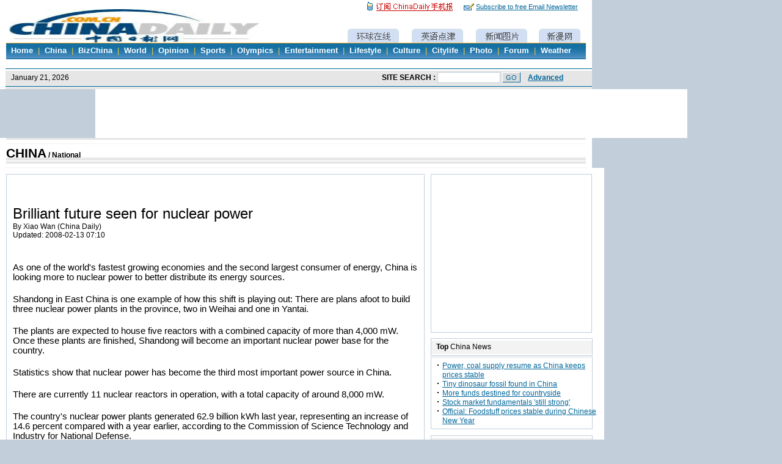

--- FILE ---
content_type: text/html
request_url: http://www.chinadaily.com.cn/china/2008-02/13/content_6450374.htm
body_size: 3859
content:
<!DOCTYPE HTML PUBLIC "-//W3C//DTD HTML 4.01 Transitional//EN">
<html>
<head><meta http-equiv="Content-Type" content="text/html; charset=UTF-8"/>
<title> Brilliant future seen for nuclear power</title>
<meta http-equiv="Content-Type" content="text/html; charset=UTF-8"/>
<meta name="description" content="As one of the world's fastest growing economies and the second largest consumer of energy, China is looking more to nuclear power to better distribute its energy sources."/>
<meta name="keywords" content="nuclear power"/>
<meta name="robots" content="all"/>
<meta content="MSHTML 6.00.2900.2802" name="GENERATOR"/>
<style type="text/css">
<!--
#content p{margin:20 0;}
.alibbstyle5 {
    FONT-SIZE: 12px; COLOR: #000000; FONT-FAMILY: Arial, Helvetica, sans-serif
}
A.alibb:link {
    COLOR: #000; TEXT-DECORATION: underline
}
A.alibb:visited {
    COLOR: #600; TEXT-DECORATION: underline
}
A.alibb:hover {
    COLOR: #f60; TEXT-DECORATION: underline
}
-->
</style>

<link href="../../../css/cd_english.css" rel="stylesheet" type="text/css"/>
<link href="../../../css/cd_english_id.css" rel="stylesheet" type="text/css"/>
<script type="text/javascript" language="JavaScript" src="../../../js/print.js">
</script>

<script type="text/javascript" language="JavaScript" src="../../../js/leftmenushow.js">
</script>

<script type="text/javascript" language="JavaScript" src="../../../js/search.js">
</script>
</head>
<body bgcolor="#C2CEDA" onload="MM_preloadImages('http://www.chinadaily.com.cn/image_e/c_world_a.gif','http://www.chinadaily.com.cn/image_e/c_study_a.gif','http://www.chinadaily.com.cn/image_e/c_photo_a.gif','http://www.chinadaily.com.cn/image_e/c_cartoon_a.gif')">
<script type="text/javascript" language="javascript" src="../../../js/2006e_top.js">
</script>

<script type="text/javascript" language="javascript" src="../../../js/2006en_search.js">
</script>

<table width="969" height="80" border="0" align="center" cellpadding="0" cellspacing="0" bgcolor="#FFFFFF">
<tr>
<td width="144" align="center">&#160;</td>
<td width="680" align="center"><!--Adforward Begin:-->
<iframe name="auto-name" marginheight="0" marginwidth="0" frameborder="0" width="680" height="80" scrolling="NO" src="http://chinadaily.allyes.com/main/adfshow?user=ChinaDailyNetwork|UltimatePage|Ultimate_top_banner&#38;db=chinadaily&#38;border=0&#38;local=yes">
<script type="text/javascript" language="JavaScript1.1" src="http://chinadaily.allyes.com/main/adfshow?user=ChinaDailyNetwork|UltimatePage|Ultimate_top_banner&#38;db=chinadaily&#38;local=yes&#38;js=on">
</script>

 <noscript><a href="http://chinadaily.allyes.com/main/adfclick?user=ChinaDailyNetwork|UltimatePage|Ultimate_top_banner&#38;db=chinadaily"><img src="http://chinadaily.allyes.com/main/adfshow?user=ChinaDailyNetwork|UltimatePage|Ultimate_top_banner&#38;db=chinadaily" width="680" height="80" border="0"/></a></noscript></iframe> <!--Adforward End-->
 </td>
<td width="145" align="center">&#160;</td>
</tr>
</table>

<table width="969" height="39" border="0" align="center" cellpadding="0" cellspacing="0" class="borderback">
<tr>
<td id="Position">
<div id="lmlink">
<p class="a-black-1"><a href="../../index.html" class="a-black-1">CHINA</a> <strong>/ National
</strong></p>
</div>
</td>
</tr>
</table>

<table width="969" border="0" align="center" cellpadding="0" cellspacing="0" class="borderback">
<tr>
<td valign="top" id="Content">
<div style="border:1px solid #c2ceda; padding-top:30px; padding-left:10px; padding-right:10px; padding-bottom:10px; margin:10px; width:663px;"><H2> Brilliant future seen for nuclear power</H2>
<!--enpproperty <date>2008-02-13 07:10:37.0</date><author>Xiao Wan</author><title>Brilliant future seen for nuclear power</title><keyword>nuclear power</keyword><subtitle></subtitle><introtitle></introtitle><siteid>1</siteid><nodeid>158960</nodeid><nodename>National</nodename><nodesearchname>2@webnews</nodesearchname>/enpproperty--><!--enpcontent-->
<div style="font-size:9pt; font-family:Arial, Helvetica, sans-serif;">By Xiao Wan (China Daily)<br/>
 Updated: 2008-02-13 07:10</div>

<br/>
<div style="font-size:11pt; font-family:Arial, Helvetica, sans-serif;">
<p>As one of the world's fastest growing economies and the second largest consumer of energy, China is looking more to nuclear power to better distribute its energy sources.</p>

<p>Shandong in East China is one example of how this shift is playing out: There are plans afoot to build three nuclear power plants in the province, two in Weihai and one in Yantai.</p>

<p>The plants are expected to house five reactors with a combined capacity of more than 4,000 mW. Once these plants are finished, Shandong will become an important nuclear power base for the country.</p>

<p>Statistics show that nuclear power has become the third most important power source in China.</p>

<p>There are currently 11 nuclear reactors in operation, with a total capacity of around 8,000 mW.</p>

<p>The country's nuclear power plants generated 62.9 billion kWh last year, representing an increase of 14.6 percent compared with a year earlier, according to the Commission of Science Technology and Industry for National Defense.</p>

<p>"China's nuclear power industry has experienced a transition from appropriate development to accelerated development," Han Wenke, deputy director of the Energy Research Institute under the National Development and Reform Commission (NDRC), said.</p>

<p>At present, nuclear power accounts for less than 2 percent in the country's total power generation.</p>

<p>The authorities plan to increase the country's nuclear power capacity to 40,000 mW by 2020, which would take the sector's share of the total power industry to 4 percent.</p>

<p>Worldwide, nuclear power accounts for 16-17 percent of all power generation.</p>

<p>In countries like France, nuclear power even accounts for around 80 percent of the industry.</p>

<p>All of China's existing nuclear power plants are located in coastal areas.</p>

<p>Coastal provinces such as Zhejiang, Fujian and Guangdong have all said they are preparing sites to host new nuclear stations.</p>

<p>Several inland regions have also taken part in the development of nuclear power.</p>

<p>Hunan, Hubei, Chongqing have all said they are planning to build China's first inland nuclear power plant.</p>

<p>Construction work started on Sanmen nuclear power plant in Zhejiang province in January.</p>

<p>With two 1,000-mW nuclear reactors using technology from the US-based energy company Westinghouse Electric Co, the plant represents the cutting edge in nuclear power.</p>

<p>Last year China finalized a contract with a consortium led by Westinghouse to build four nuclear power reactors, including two in Sanmen, one in Haiyang, and one in Shandong province.</p>

<p>Compared with earlier generation technology, reactors using third generation technology have longer operational lives and are safer.</p>

<p>Westinghouse said its equipment has been selected for at least 12 reactors in the US to be built over the next 10 to 12 years.</p>

<p>Last year China also signed an 8-billion euro ($11.6 billion) agreement with the French nuclear company Areva to supply two third-generation nuclear reactors for a project in Taishan, Guangdong province.</p>

<p>Construction of the two reactors, each with a capacity of 1,700 mW, could begin fall of 2009.</p>
</div>
<!--/enpcontent-->
<br/>
<br/>
 

<script src="../../../js/comment.js" type="text/javascript">
</script>
</div>


<div style="border:1px solid #c2ceda; padding-top:30px; padding-left:10px; padding-right:10px; padding-bottom:10px; margin:10px; width:663px;">
<center>
<table height="60">
<tr>
<td>
<script type="text/javascript">
<!--
google_ad_client = "pub-3810515720777374";
google_ad_width = 468;
google_ad_height = 60;
google_ad_format = "468x60_as";
google_ad_type = "text_image";
google_ad_channel = "";
google_color_border = "FFFFFF";
google_color_bg = "FFFFFF";
google_color_link = "215670";
google_color_text = "000000";
google_color_url = "000000";
//-->
</script>

 

<script type="text/javascript" src="http://pagead2.googlesyndication.com/pagead/show_ads.js">
</script>

 </td>
</tr>
</table>
</center>
</div>

<div style="margin-left:10px; "><iframe name="auto-name" src="../../china_photo_inc.html" width="663" height="250" frameborder="no" scrolling="no"></iframe></div>
</td>
<td valign="top" style="padding-right:10px;">
<table border="0" cellpadding="0" cellspacing="0">
<tr>
<td height="10px"></td>
</tr>
</table>

<table width="264" border="0" cellpadding="0" cellspacing="1" bgcolor="#C2CEDA">
<tr>
<td bgcolor="#FFFFFF">
<table width="100%" border="0" cellpadding="4" cellspacing="0">
<tr>
<td>
<script type="text/javascript">
<!--
google_ad_client = "pub-3810515720777374";
google_ad_width = 250;
google_ad_height = 250;
google_ad_format = "250x250_as";
google_ad_type = "text_image";
google_ad_channel = "";
google_color_border = "FFFFFF";
google_color_bg = "FFFFFF";
google_color_link = "000000";
google_color_text = "32527A";
google_color_url = "000000";
//-->
  
</script>

 

<script type="text/javascript" src="http://pagead2.googlesyndication.com/pagead/show_ads.js">
<!--
    
-->
</script>

 </td>
</tr>
</table>
</td>
</tr>
</table>

<table>
<tr>
<td height="5"></td>
</tr>
</table>

<table width="265" border="0" cellspacing="0" cellpadding="0">
<tr>
<td>
<div class="folder-top">
<table width="247" border="0" align="center" cellpadding="0" cellspacing="0">
<tr>
<td class="arial9"><strong>Top</strong> China News</td>
<td width="11">&#160;</td>
</tr>
</table>
</div>
</td>
</tr>

<tr>
<td>
<div class="folder-bottom">
<ul id="dot">
<li class="li_b"><a href="../12/content_6449927.htm" target="_blank">Power, coal supply resume as China keeps prices stable</a></li>

<li class="li_b"><a href="../12/content_6449892.htm" target="_blank">Tiny dinosaur fossil found in China</a></li>

<li class="li_b"><a href="../12/content_6449751.htm" target="_blank">More funds destined for countryside</a></li>

<li class="li_b"><a href="../12/content_6449646.htm" target="_blank">Stock market fundamentals 'still strong'</a></li>

<li class="li_b"><a href="../11/content_6448328.htm" target="_blank">Official: Foodstuff prices stable during Chinese New Year</a></li>
</ul>
</div>

</td>
</tr>
</table>

<table width="265" border="0" cellspacing="0" cellpadding="0">
<tr>
<td>
<div class="folder-top">
<table width="247" border="0" align="center" cellpadding="0" cellspacing="0">
<tr>
<td class="arial9"><strong>Today's Top News</strong></td>
<td width="11">&#160;</td>
</tr>
</table>
</div>
</td>
</tr>

<tr>
<td>
<div class="folder-bottom">
<ul id="dot">
<li class="li_b"><a href="content_6450290.htm" target="_blank">Millions on the move at post-Festival travel peak</a></li>

<li class="li_b"><a href="../12/content_6449646.htm" target="_blank">Stock market fundamentals 'still strong'</a></li>

<li class="li_b"><a href="../../../world/2008-02/12/content_6449557.htm" target="_blank">US seeks death for 9/11 suspects</a></li>

<li class="li_b"><a href="../../../world/2008-02/13/content_6450311.htm" target="_blank">Rudd says sorry to Aborigines</a></li>

<li class="li_b"><a href="../12/content_6449962.htm" target="_blank">La Nina a partial cause of S China's freeze-up</a></li>
</ul>
</div>

</td>
</tr>
</table>

<table width="265" border="0" cellspacing="0" cellpadding="0">
<tr>
<td>
<div class="folder-top">
<table width="247" border="0" align="center" cellpadding="0" cellspacing="0">
<tr>
<td class="arial9"><strong>Most Commented/Read Stories in 48 Hours</strong></td>
</tr>
</table>
</div>
</td>
</tr>

<tr>
<td>
<div class="folder-bottom">
<script type="text/javascript" langauge="javascript" src="http://app4.chinadaily.com.cn/count/top/home_share_inc.js">
</script>

 

<script type="text/javascript" language="javascript">
<!--
for(i=1;i<7;i++){
    document.write("<img src=\"http://www.chinadaily.com.cn/image_e/black_dot5x2.gif\" style=\"vertical-align:middle; margin-right:5px; margin-left:5px;\"><a href="+arrurl[i]+" target=_blank>"+arrtopic[i]+"<\/a><br>");
}
  
-->
</script>
</div>
</td>
</tr>
</table>

<iframe name="auto-name" src="../../recommend.html" width="274" height="1070" frameborder="no" scrolling="no"></iframe> </td>
</tr>
</table>

<script type="text/javascript" language="javascript" src="../../../js/en_end.js">
</script>

<script type="text/javascript" language="JavaScript" src="http://app4.chinadaily.com.cn/count/record.php?cate=en_news|china|2">
</script>
</body>
</html>

--- FILE ---
content_type: text/html
request_url: http://www.chinadaily.com.cn/china/china_photo_inc.html
body_size: 1729
content:
<!DOCTYPE HTML PUBLIC "-//W3C//DTD HTML 4.01 Transitional//EN"
"http://www.w3.org/TR/html4/loose.dtd">
<html>
<head><meta http-equiv="Content-Type" content="text/html; charset=UTF-8"/>
<meta http-equiv="Content-Type" content="text/html; charset=UTF-8"/>
<title>china_photo_inc</title>
<link href="../css/cd_english.css" rel="stylesheet" type="text/css"/>
<link href="../css/cd_english_id.css" rel="stylesheet" type="text/css"/>
<style type="text/css">
<!--
.myDIV {
    FILTER: revealTrans(transition=18,duration=2); WIDTH:650px; POSITION: absolute
}

-->
</style>
</head>
<body onload="setTime()" topmargin="0" marginheight="0" leftmargin="0" marginwidth="0">
<table width="659" border="0" align="center" cellpadding="0" cellspacing="0">
<tr>
<td>
<div class="folder-top">
<table width="640" border="0" align="center" cellpadding="0" cellspacing="0">
<tr>
<td class="arial9">
<div style="float:left;"><strong>Photo Gallery</strong></div>
</td>
<td width="11"><a href="../photo/china.html" target="_blank"><img src="http://www.chinadaily.com.cn/image_e/dot_more.gif" width="11" height="11" border="0"/></a></td>
</tr>
</table>
</div>
</td>
</tr>

<tr>
<td>
<div class="folder-bottom" style="height:200px; ">
<div id="sc1" class="myDIV" onmouseover="isScroll(1)" style="visibility: visible" onmouseout="isScroll(0)"><!--begin 16826-159362-1-->
<table width="650" height="100" border="0" align="center" cellpadding="0" cellspacing="0">
<tr align="center">
<td height="100"><a href="../photo/2010-05/10/content_9827357.htm" target="_blank"><img src="images/attachement/jpg/site1/20100510/0013729e42ea0d51967522.jpg" border="0" width="100" height="80"/></a></td>
<td height="100"><a href="2010expo/2010-05/10/content_9827276.htm" target="_blank"><img src="images/attachement/jpg/site1/20100510/0013729e42ea0d5190d219.jpg" border="0" width="100" height="80"/></a></td>
<td height="100"><a href="2010expo/2010-05/10/content_9826573.htm" target="_blank"><img src="images/attachement/jpg/site1/20100510/0013729e45180d51886e2d.jpg" border="0" width="100" height="80"/></a></td>
<td height="100"><a href="../photo/2010-05/09/content_9826454.htm" target="_blank"><img src="images/attachement/jpg/site1/20100509/00221917f7600d50ceb109.jpg" border="0" width="100" height="80"/></a></td>
<td height="100"><a href="../photo/2010-05/08/content_9825744.htm" target="_blank"><img src="images/attachement/jpg/site1/20100508/0013729e4a600d4f55d02f.jpg" border="0" width="100" height="80"/></a></td>
</tr>
</table>
<!--end 16826-159362-1-->
<table width="650" border="0" align="center" cellpadding="0" cellspacing="0">
<tr bgcolor="#C2CEDA">
<td height="1" colspan="5"></td>
</tr>
</table>

<!--begin 16827-159363-1-->
<table width="650" height="100" border="0" align="center" cellpadding="0" cellspacing="0">
<tr align="center">
<td height="100"><a href="../photo/2010-05/08/content_9825257.htm" target="_blank"><img src="images/attachement/jpg/site1/20100508/0013729e4a600d4f263b42.jpg" border="0" width="100" height="80"/></a></td>
<td height="100"><a href="../world/2010-05/08/content_9824185.htm" target="_blank"><img src="images/attachement/jpg/site1/20100508/0023ae73cfef0d4ecace57.jpg" border="0" width="100" height="80"/></a></td>
<td height="100"><a href="../photo/2010-05/07/content_9823358.htm" target="_blank"><img src="images/attachement/jpg/site1/20100507/0013729c04950d4e179b3d.jpg" border="0" width="100" height="80"/></a></td>
<td height="100"><a href="../photo/2010-05/07/content_9822947.htm" target="_blank"><img src="images/attachement/jpg/site1/20100507/0013729e4a600d4dfb5e22.jpg" border="0" width="100" height="80"/></a></td>
<td height="100"><a href="../photo/2010-05/07/content_9822745.htm" target="_blank"><img src="images/attachement/jpg/site1/20100507/0023ae73cfef0d4e70d101.jpg" border="0" width="100" height="80"/></a></td>
</tr>
</table>
<!--end 16827-159363-1-->
<table border="0" cellspacing="0" cellpadding="0" width="560" align="center">
<tr>
<td align="center"></td>
</tr>
</table>
</div>

<div id="sc2" class="myDIV" onmouseover="isScroll(1)" style="VISIBILITY: hidden" onmouseout="isScroll(0)"><!--begin 16828-159362-1-->
<table width="650" height="100" border="0" align="center" cellpadding="0" cellspacing="0">
<tr align="center">
<td height="100"><a href="../photo/2010-05/08/content_9825155.htm" target="_blank"><img src="images/attachement/jpg/site1/20100508/0013729e4a600d4f21981f.jpg" border="0" width="100" height="80"/></a></td>
<td height="100"><a href="../photo/2010-05/08/content_9824178.htm" target="_blank"><img src="images/attachement/jpg/site1/20100508/001aa018f83f0d4eb85e16.jpg" border="0" width="100" height="80"/></a></td>
<td height="100"><a href="2010-05/08/content_9824165.htm" target="_blank"><img src="images/attachement/jpg/site1/20100508/0023ae73cfef0d4eb2542f.jpg" border="0" width="100" height="80"/></a></td>
<td height="100"><a href="../photo/2010-05/08/content_9824157.htm" target="_blank"><img src="images/attachement/jpg/site1/20100508/0023ae73cfef0d4ea9f12c.jpg" border="0" width="100" height="80"/></a></td>
<td height="100"><a href="../photo/2010-05/08/content_9824128.htm" target="_blank"><img src="images/attachement/jpg/site1/20100508/0023ae73cfef0d4e825b1f.jpg" border="0" width="100" height="80"/></a></td>
</tr>
</table>
<!--end 16828-159362-1-->
<table width="650" border="0" align="center" cellpadding="0" cellspacing="0">
<tr bgcolor="#C2CEDA">
<td height="1" colspan="5"></td>
</tr>
</table>

<!--begin 16829-159363-1-->
<table width="650" height="100" border="0" align="center" cellpadding="0" cellspacing="0">
<tr align="center">
<td height="100"><a href="../photo/2010-05/07/content_9821528.htm" target="_blank"><img src="images/attachement/jpg/site1/20100507/0013729e4a600d4db4d315.jpg" border="0" width="100" height="80"/></a></td>
<td height="100"><a href="../photo/2010-05/07/content_9819305.htm" target="_blank"><img src="images/attachement/jpg/site1/20100507/0023ae73cfef0d4d6b4c34.jpg" border="0" width="100" height="80"/></a></td>
<td height="100"><a href="../photo/2010-05/07/content_9819300.htm" target="_blank"><img src="images/attachement/jpg/site1/20100507/0023ae73cfef0d4d67ea30.jpg" border="0" width="100" height="80"/></a></td>
<td height="100"><a href="../photo/2010-05/06/content_9818874.htm" target="_blank"><img src="images/attachement/jpg/site1/20100506/0023ae6cf3690d4ccff957.jpg" border="0" width="100" height="80"/></a></td>
<td height="100"><a href="../photo/2010-05/06/content_9817861.htm" target="_blank"><img src="images/attachement/jpg/site1/20100506/0022190dec450d4ca74213.jpg" border="0" width="100" height="80"/></a></td>
</tr>
</table>
<!--end 16829-159363-1-->
</div>
</div>
</td>
</tr>
</table>

<script type="text/javascript">
<!--

var sc1=document.getElementById('sc1');
var sc2=document.getElementById('sc2');

//设置显示哪个层的变量

var sL=1;

//设置动与不动的变量

var iS=0;

//设定显示时间

function setTime()

{

    if(iS==0)

    {

        if(sL%2==1)

        {

            cs1(sc1,1);

            cs1(sc2,0);

            setTimeout('setTime()',5000);

        }

        else{

            cs1(sc1,0);

            cs1(sc2,1);

            setTimeout('setTime()',5000);

        }

        sL++;

    }

    else 

        {

         setTimeout('setTime()',5000);

         }

}

//显示函数

function cs1(a,b)

{if(a==null)return;

 a.filters.revealTrans.apply();

 if(b==1) a.style.visibility='visible';

 else a.style.visibility='hidden';

 a.filters.revealTrans.play();}

//设定is变量
// v==1 不滚动 v==0 滚动
function isScroll(v){
iS=v;
}

-->
</script>
</body>
</html>

--- FILE ---
content_type: text/html; charset=utf-8
request_url: https://www.google.com/recaptcha/api2/aframe
body_size: 265
content:
<!DOCTYPE HTML><html><head><meta http-equiv="content-type" content="text/html; charset=UTF-8"></head><body><script nonce="nkI0-JKrKv2bor965uLrhw">/** Anti-fraud and anti-abuse applications only. See google.com/recaptcha */ try{var clients={'sodar':'https://pagead2.googlesyndication.com/pagead/sodar?'};window.addEventListener("message",function(a){try{if(a.source===window.parent){var b=JSON.parse(a.data);var c=clients[b['id']];if(c){var d=document.createElement('img');d.src=c+b['params']+'&rc='+(localStorage.getItem("rc::a")?sessionStorage.getItem("rc::b"):"");window.document.body.appendChild(d);sessionStorage.setItem("rc::e",parseInt(sessionStorage.getItem("rc::e")||0)+1);localStorage.setItem("rc::h",'1769021153549');}}}catch(b){}});window.parent.postMessage("_grecaptcha_ready", "*");}catch(b){}</script></body></html>

--- FILE ---
content_type: application/javascript
request_url: http://www.chinadaily.com.cn/js/comment.js
body_size: 1477
content:
function docmtend() {
	document.articleformend.url.value = document.location;
	document.articleformend.title.value = document.title;
	document.articleformend.submit();
}


function InitAjax()
{
 var ajax=false; 
 try { 
  ajax = new ActiveXObject("Msxml2.XMLHTTP"); 
 } catch (e) { 
  try { 
   ajax = new ActiveXObject("Microsoft.XMLHTTP"); 
  } catch (E) { 
   ajax = false; 
  } 
 }
 if (!ajax && typeof XMLHttpRequest!='undefined') { 
  ajax = new XMLHttpRequest(); 
 }
 return ajax;
}

function getNum(newsID) {
	if (typeof(newsID) == 'undefined') {
		return false;
	}
	var subfolder = Math.floor(newsID/100000);
	var url = "http://www.chinadaily.com.cn/html/cmtcount/" + subfolder+ "/" + newsID + ".txt";
	var show2 = document.getElementById("show_count2"); 
	var ajax = InitAjax();
	ajax.open("GET", url, true); 
	ajax.onreadystatechange = function() { 
	if (ajax.readyState == 4 && ajax.status == 200) { 
		show2.innerHTML = ajax.responseText;
	}else{
		show2.innerHTML = 0;
	}
}
	ajax.send(null); 
}
function getArticleID(urlstr) {

	var star = urlstr.lastIndexOf("content_")+8;
	var end = urlstr.lastIndexOf(".htm");
	var TmpArticleId = urlstr.substring(star,end);

	if (TmpArticleId.indexOf("_") == -1) { 
		articleId = TmpArticleId; 
	} else { 
		var TmpEnd = TmpArticleId.lastIndexOf("_");
		 
		articleId = TmpArticleId.substr(0,TmpEnd);
	} 
	return articleId;
}
var ArticleUrl = document.location.href;
var articleId = getArticleID(ArticleUrl);

//getNum(articleId);

document.write("<div id=\"comments\" style=\"font-size:12px; \">");
document.write("<table width=\"100%\"  border=\"0\" cellpadding=\"10\" cellspacing=\"1\" bgcolor=\"#CCCCCC\">");
document.write("<form name=\"articleformend\" method=\"post\"  action=\"http://comment.chinadaily.com.cn/articlecmt.shtml\" onSubmit=\"javascript:chkField();return false;\" target=\"_blank\">");
document.write("<tr>");
document.write("<td bgcolor=\"#f9f9f9\"><div style=\"line-height:1.5em\">");
document.write("<table width=\"100%\"  border=\"0\" cellspacing=\"0\" cellpadding=\"0\">");
document.write("<tr>");
document.write("<td height=\"30\" align=\"left\" style=\"padding-left:10px; \"><strong>Your comments:</strong></td>");
document.write("<td width=\"300\" align=\"right\" style=\"padding-right:10px; \"> <a href=\"javascript:docmtend()\">All the comments</a> ");
document.write("</td>");
document.write("</tr>");

document.write("</table>");
document.write("</div>");
document.write(" <table width=\"100%\"  border=\"0\" cellspacing=\"0\" cellpadding=\"0\" height=30>");
document.write("<tr>");
document.write("<td align=\"left\" style=\"padding-left:10px; \">Comment here(Only English)</td>");
document.write("<td align=\"right\" style=\"padding-right:10px; \">");
document.write("<span id=logindiv style=\"margin-left:20px;\"> &nbsp;&nbsp;&nbsp;Your Name: <input type=text name=\"name\" style=\"width:70px;\"> </span>");
document.write("</td>");
document.write("</tr>");


document.write("</table>");
document.write("<table width=\"100%\"  border=\"0\" cellspacing=\"0\" cellpadding=\"0\">");
document.write("<tr>");
document.write("<td height=\"5\"></td>");
document.write("</tr>");
document.write("<tr>");
document.write("<td><textarea name=\"comment\" rows=\"5\" style=\"width:98%\"></textarea></td>");
document.write("</tr>");
document.write("<tr>");

document.write("<td height=\"30\" style=\"padding-right:10px; text-align:right;\">");
document.write("<input type=\"submit\" name=\"Submit\" value=\" submit \" />");
document.write("</td>");
document.write("</tr>");
document.write("</table>");
document.write("<input type=\"hidden\" name=\"action\" value=\"Send\" />");
document.write("<input type=\"hidden\" name=\"fr\" value=\"cd_bbc\">");
document.write("<input type=\"hidden\" name=\"title\">");
document.write("<input type=\"hidden\" name=\"url\">");
document.write("</td></tr>");
document.write("</form>");
document.write("</table>");
document.write("</div>");


function chkField() {
  if (document.articleformend.name.value.length <2) {
     alert ('Input your name');
     document.articleformend.name.focus();
     return false;
   }
  if (document.articleformend.comment.value.length <2)
  {
     alert ('Input your comments');
     document.articleformend.comment.focus();
     return false;
   }
   field = document.articleformend.name.value + document.articleformend.comment.value;
   for (i = 0; i< field.length; i++) {    	
     if (field.charCodeAt(i) > 127) { 
	   alert("Only English allowed in your comments."); return false; 
	 } 
   }
  document.articleformend.submit();
  document.articleformend.name.value = "";
  document.articleformend.comment.value = "";
}

--- FILE ---
content_type: application/javascript
request_url: http://www.chinadaily.com.cn/js/en_end.js
body_size: 953
content:
document.write("<table width=\"969\" border=\"0\" align=\"center\" cellpadding=\"0\" cellspacing=\"0\" class=\"borderback\">");
document.write("  <tr> ");
document.write("    <td></td>");
document.write("    <td height=\"10\" bgcolor=\"#FFFFFF\"></td>");
document.write("    <td></td>");
document.write("  </tr>");
document.write("  <tr> ");
document.write("    <td width=\"10\">&nbsp;</td>");
document.write("    <td> <div id=\"line949px_pagebottom\"> ");
document.write("        <div> ");
document.write("          <div align=\"center\"> ");
document.write("            <p><font color=\"#FFCC33\">| </font><a href=\"http://www.chinadaily.com.cn/cd/introduction.html\" class=\"pagebottom\">About China Daily</a><font color=\"#FFCC33\"> ");
document.write("              | </font><a href=\"http://www.chinadaily.com.cn/static_e/About_Chinadaily.html\" class=\"pagebottom\">About Chinadaily.com.cn</a><font color=\"#FFCC33\"> ");
document.write("              | </font><a href=\"http://www.chinadaily.com.cn/static_e/Advertise_Site.html\" class=\"pagebottom\">Advertise on Site</a><font color=\"#FFCC33\"> ");
document.write("              | </font><a href=\"http://www.chinadaily.com.cn/static_e/Contact_Us.html\" class=\"pagebottom\">Contact Us</a><font color=\"#FFCC33\"> ");
document.write("              | </font><a href=\"http://www.chinadaily.com.cn/site_map.html\" class=\"pagebottom\">Site Map</a><font color=\"#FFCC33\"> ");
document.write("              | </font><a href=\"http://www.chinadaily.com.cn/static_e/Job_Offer.html\" class=\"pagebottom\">Job Offer</a><font color=\"#FFCC33\"> ");
document.write("              | </font></p>");
document.write("          </div>");
document.write("        </div>");
document.write("      </div></td>");
document.write("    <td width=\"10\">&nbsp;</td>");
document.write("  </tr>");
document.write("</table>");
document.write("<table width=\"969\" border=\"0\" align=\"center\" cellpadding=\"0\" cellspacing=\"0\" class=\"borderback\">");
document.write("  <tr> ");
document.write("    <td height=\"6\" colspan=\"3\"></td>");
document.write("  </tr>");
document.write("  <tr>");
document.write("    <td width=\"124\"></td>");
document.write("    <td width=\"720\"><div align=\"center\" class=\"arial-7\"><font color=\"#CC6600\">Copyright 1995-2007. All rights reserved. The content (including but not limited to text, photo, multimedia information, etc) published in this site belongs to China Daily Information Co (CDIC). Without written authorization from CDIC, such content shall not be republished or used in any form. </font></div></td>");
document.write("    <td width=\"125\"></td>");
document.write("  </tr>");
document.write("    <tr>");
document.write("    <td width=\"124\"></td>");
document.write("    <td width=\"720\"><div align=\"center\" class=\"arial-7\" style=\"padding-top:5px; \"><font color=\"#CC6600\">Note: Browsers with 1024*768 or higher resolution are suggested for this site.");
document.write(" </font></div></td>");
document.write("    <td width=\"125\"></td>");
document.write("  </tr>");
document.write("</table>");
document.write("<table width=\"969\" height=\"40\" border=\"0\" align=\"center\" cellpadding=\"0\" cellspacing=\"0\" class=\"borderback\">");
document.write("  <tr>");
document.write("    <td width=\"379\"></td>");
document.write("    <td width=\"165\" height=\"40\"><div align=\"center\" class=\"arial-7\"><font color=\"#CC6600\">        Registration Number: <a href=\"http://www.chinadaily.com.cn/ad/licence/licence.html\" target=\"_blank\">20100000002731</a></font></div></td>");
document.write("    <td width=\"76\" height=\"40\"><span class=\"arial-7\"><a href=\"http://www.hd315.gov.cn/beian/view.asp?bianhao=010202001052200008\" target=\"_blank\"><font color=\"#CC6600\"><img src=\"http://www.chinadaily.com.cn/image_e/biaoshi.gif\" width=\"35\" height=\"37\" border=\"0\"></font></a></span></td>");
document.write("    <td width=\"349\"></td>");
document.write("  </tr>");
document.write("</table>");


--- FILE ---
content_type: application/javascript
request_url: http://www.chinadaily.com.cn/js/2006en_search.js
body_size: 424
content:
document.write("<table width=\"969\" height=\"37\" border=\"0\" align=\"center\" cellpadding=\"0\" cellspacing=\"0\" class=\"borderback\">");
document.write("<tr>");
document.write("<td>");
document.write("<iframe src=\"http://www.chinadaily.com.cn/js/2006en_search.html\" width=\"969\" height=\"37\" frameborder=0 scrolling=no></iframe>");
document.write("</td>");
document.write("</tr>");
document.write("</table>");